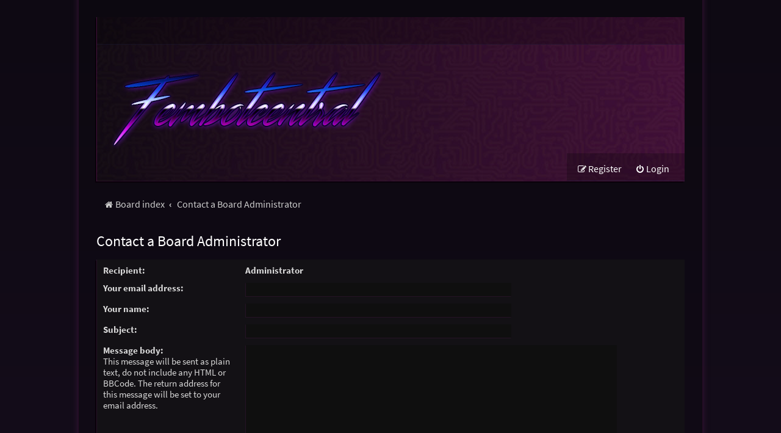

--- FILE ---
content_type: text/css
request_url: https://fembotcentral.net/ext/anavaro/postlove/styles/all/theme/default.css?assets_version=71
body_size: 458
content:
.like, .liked { 
	float: right;
	width: 16px;
	height: 16px;
	margin-left: 1px;
	margin-bottom: -3px;
	background-size: 16px 16px;
}

.button .like, .button .liked {
	float: none;
}

.like_info, .liked_info { 
	float: left;
	width: 16px;
	height: 12px;
	margin-left: 1px;
}
	
.like {
	position:relative;
}
.like:hover:before{
	color: #ff726c;
}
.like:before{
	font-family: FontAwesome;
	top:0;
	left:-5px;
	padding-right:10px;
	font-size: 1.35em;
	content: "\f004";
	color: #ff0000;
}

.button .like:before, .button .liked:before {
	font-size: .9em;
	padding-right: 4px;
}

.liked {
	position:relative;
}
.liked:hover:before{
	color: #ff726c;
}
.liked:before{
	font-family: FontAwesome;
	top:0;
	left:-5px;
	padding-right:10px;
	font-size: 1.35em;
	content: "\f08a";
	/*color: #ff0000;*/
	font-weight: bold;
}

.like_info {
	position:relative;
}
.like_info:before {
	font-family: FontAwesome;
	top:0;
	left:-5px;
	padding-right:10px;
	/*font-size: 1.35em;*/
	content: "\f004";
	color: #DB57DE;
}
.liked_info {
	position:relative;
}
.liked_info:before {
	font-family: FontAwesome;
	top:0;
	left:-5px;
	padding-right:10px;
	/*font-size: 1.35em;*/
	content: "\f08a";
	color: #DB57DE;
	/*font-weight: bold;*/
}

.postlove-count {
    color: #222222;
}
/* keep postlove button out of responsive dropdown menu */
.post-buttons .postlove-li {
    display: inline-block;
    float: right;
}

.dropdown-contents .postlove-li {
    display: none;
}

/* MODALS */
.modal {
  display: none;
  width: 95%;
  height: 80%;
  background: #fff;
  padding-right: 12px;
  -webkit-border-radius: 8px;
  -moz-border-radius: 8px;
  -o-border-radius: 8px;
  -ms-border-radius: 8px;
  border-radius: 8px;
  -webkit-box-shadow: 0 0 10px #000;
  -moz-box-shadow: 0 0 10px #000;
  -o-box-shadow: 0 0 10px #000;
  -ms-box-shadow: 0 0 10px #000;
  box-shadow: 0 0 10px #000;
  background-color: rgba(0, 0, 0, 0.5);
}
.modal .inner {
	width: 100%;
	height: 100%;
	overflow: scroll;
	overflow-x: hidden;
}
.modal a.close-modal {
  position: absolute;
  top: -12.5px;
  right: -12.5px;
  display: block;
  width: 30px;
  height: 30px;
  text-indent: -9999px;
  z-index: 999;
  background: url(./images/close.png) no-repeat 0 0;
}

.modal-spinner {
  display: none;
  width: 64px;
  height: 64px;
  position: fixed;
  top: 50%;
  left: 50%;
  margin-right: -32px;
  margin-top: -32px;
  background: url(./images/spinner.gif) #111 no-repeat center center;
  -webkit-border-radius: 8px;
  -moz-border-radius: 8px;
  -o-border-radius: 8px;
  -ms-border-radius: 8px;
  border-radius: 8px;
}